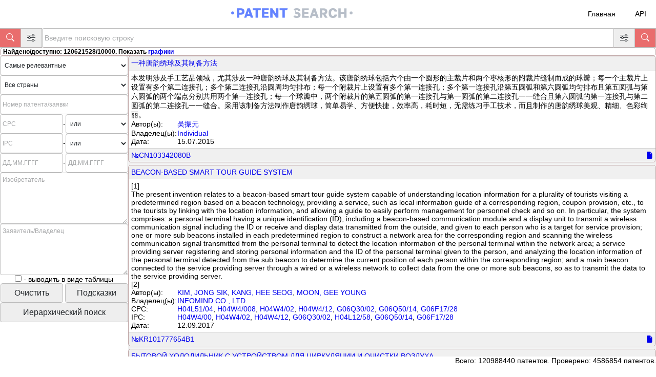

--- FILE ---
content_type: text/html; charset=UTF-8
request_url: https://docsearch.ru/?action=search&assigne=%D0%A2%D0%BE%D0%B2%D0%B0%D1%80%D0%B8%D1%89%D0%B5%D1%81%D1%82%D0%B2%D0%BE+%D1%81+%D0%BE%D0%B3%D1%80%D0%B0%D0%BD%D0%B8%D1%87%D0%B5%D0%BD%D0%BD%D0%BE%D0%B9+%D0%BE%D1%82%D0%B2%D0%B5%D1%82%D1%81%D1%82%D0%B2%D0%B5%D0%BD%D0%BD%D0%BE%D1%81%D1%82%D1%8C%D1%8E+%22%D0%A2%D0%B5%D1%85%D1%81%D1%82%D1%80%D0%BE%D0%B9%D0%BA%D0%B5%D1%80%D0%B0%D0%BC%D0%B8%D0%BA%D0%B0%22
body_size: 15130
content:
<!DOCTYPE html>
<html>
<head>
    <title>DocSearch.ru - просто поиск патентов</title>
    <link rel="stylesheet" type="text/css" href="style.css?dss1sdfsdf11">
    <link href="bootstrap-icons.css" rel="stylesheet">
    <script src="https://cdn.jsdelivr.net/npm/chart.js"></script>
    <script src="https://unpkg.com/webcola/WebCola/cola.min.js"></script>
    <script src="https://unpkg.com/cytoscape/dist/cytoscape.min.js"></script>
    <script src="js/cytoscape-cola.js"></script>
    <script src="https://code.jquery.com/jquery-3.7.1.min.js"></script>
    <script src="js/BootstrapMenu.js?sdfs234fd"></script>
    <script src="https://cdn.jsdelivr.net/gh/linways/table-to-excel@v1.0.4/dist/tableToExcel.js"></script>

    <meta charset='utf-8'>
</head>
<body>
<div id="container">
	<div id="header">
	    <header class="header">
	        <a href="/" class="logo"><img src="img/logo01.png" alt="-" ></a>
	        <input class="side-menu" type="checkbox" id="side-menu"/>
	        <label class="hamb" for="side-menu"><span class="hamb-line"></span></label>
	        <nav class="nav">
	            <ul class="menu">
	                <li><a href="/">Главная</a></li>
	                <li><a href="#" onClick="openModalAPI();">API</a></li>
	            </ul>
	        </nav>
	    </header>
	</div>
	<div id="navigation">
		<div class="text-field">
		  <div class="text-field__group">
			    <button class="text-field__btn last_button" type="button" title="Найти" onClick="startSearch();"><i class="bi-search"></i></button>
			    <button class="text-field__btn" type="button" onClick="switchSideBar();"><i class="bi-sliders"></i></button>
			    <input class="text-field__input" type="text" id="floatingInput" name="search" placeholder="Введите поисковую строку">
			    <button class="text-field__btn" type="button" onClick="switchSideBar();"><i class="bi-sliders"></i></button>
			    <button class="text-field__btn last_button" type="button" title="Найти" onClick="startSearch();"><i class="bi-search"></i></button>
		  </div>
		</div>
	</div>
	 <div id="searchSummary" style="display:none;"></div>

	<form id="pform">
	<div id="sidebar">
	      <select class="text-field__input" id="sort_order" style="font-size:12px;width:100%">
	        <option value="0">Самые релевантные</option>
	        <option value="1">Самые нерелевантные</option>
	        <option value="2">Старые</option>
	        <option value="3">Новые</option>
	      </select>
	      <select class="text-field__input" id="country" style="font-size:12px">
	        <option value="">Все страны</option>
		<option value="AM">AM</option><option value="AP">AP</option><option value="AR">AR</option><option value="AT">AT</option><option value="AU">AU</option><option value="BA">BA</option><option value="BE">BE</option><option value="BG">BG</option><option value="BR">BR</option><option value="BY">BY</option><option value="CA">CA</option><option value="CH">CH</option><option value="CL">CL</option><option value="CN">CN</option><option value="CO">CO</option><option value="CR">CR</option><option value="CS">CS</option><option value="CU">CU</option><option value="CY">CY</option><option value="CZ">CZ</option><option value="DD">DD</option><option value="DE">DE</option><option value="DK">DK</option><option value="DO">DO</option><option value="DZ">DZ</option><option value="EA">EA</option><option value="EC">EC</option><option value="EE">EE</option><option value="EG">EG</option><option value="EM">EM</option><option value="EP">EP</option><option value="ES">ES</option><option value="FI">FI</option><option value="FR">FR</option><option value="GB">GB</option><option value="GE">GE</option><option value="GR">GR</option><option value="GT">GT</option><option value="HK">HK</option><option value="HN">HN</option><option value="HR">HR</option><option value="HU">HU</option><option value="IB">IB</option><option value="ID">ID</option><option value="IE">IE</option><option value="IL">IL</option><option value="IN">IN</option><option value="IS">IS</option><option value="IT">IT</option><option value="JO">JO</option><option value="JP">JP</option><option value="KE">KE</option><option value="KG">KG</option><option value="KR">KR</option><option value="KZ">KZ</option><option value="LT">LT</option><option value="LU">LU</option><option value="LV">LV</option><option value="MA">MA</option><option value="MC">MC</option><option value="MD">MD</option><option value="ME">ME</option><option value="MN">MN</option><option value="MO">MO</option><option value="MT">MT</option><option value="MW">MW</option><option value="MX">MX</option><option value="MY">MY</option><option value="NI">NI</option><option value="NL">NL</option><option value="NO">NO</option><option value="NZ">NZ</option><option value="OA">OA</option><option value="PA">PA</option><option value="PE">PE</option><option value="PH">PH</option><option value="PL">PL</option><option value="PT">PT</option><option value="RO">RO</option><option value="RS">RS</option><option value="RU">RU</option><option value="SA">SA</option><option value="SE">SE</option><option value="SG">SG</option><option value="SI">SI</option><option value="SK">SK</option><option value="SM">SM</option><option value="SU">SU</option><option value="SV">SV</option><option value="TH">TH</option><option value="TJ">TJ</option><option value="TN">TN</option><option value="TR">TR</option><option value="TT">TT</option><option value="TW">TW</option><option value="UA">UA</option><option value="US">US</option><option value="UY">UY</option><option value="UZ">UZ</option><option value="VN">VN</option><option value="WO">WO</option><option value="YU">YU</option><option value="ZA">ZA</option><option value="ZM">ZM</option><option value="ZW">ZW</option>
	      </select>
	      <input type="text" class="text-field__input" placeholder="Номер патента/заявки" id="pnumbers" style="font-size:12px;width:100%;">
	      <div style="width:100%;display:flex;">
		      <input type="text" class="text-field__input" placeholder="CPC" id="cpc" style="font-size:12px;width:100%;min-width:123px; max-width:123px;"><span style="margin-top:10px"> - </span><select class="text-field__input" id="cpc_and_or" style="font-size:12px;"><option value="or">или</option><option value="and">и</option></select>
      	      </div>
	      <div style="width:100%;display:flex;">
		      <input type="text" class="text-field__input" placeholder="IPC" id="ipc" style="font-size:12px;width:100%;min-width:123px; max-width:123px;"><span style="margin-top:10px"> - </span><select class="text-field__input" id="ipc_and_or" style="font-size:12px;"><option value="or">или</option><option value="and">и</option></select>
     	      </div>
	      <div style="width:100%;display:flex;">
		      <input type="text" class="text-field__input" placeholder="ДД.ММ.ГГГГ" id="date_from" style="font-size:12px; width:123px; min-width:123px; max-width:123px;"><span style="margin-top:10px"> - </span><input type="text" placeholder="ДД.ММ.ГГГГ" class="text-field__input" id="date_to" style="font-size:12px;width:122px; min-width:122px; max-width:122px;">
	      </div>
	      <textarea id="inventor_txt" class="text-field__input" rows="5" placeholder="Изобретатель" style="font-size: 12px;min-width:100%;max-width:100%;height:100px;"></textarea>
	      <textarea id="assigne_txt" class="text-field__input" rows="5" placeholder="Заявитель/Владелец" style="font-size: 12px;min-width:100%;max-width:100%;height:100px;"></textarea> 
	      <input type="checkbox" id="show_as_table"> - выводить в виде таблицы	
	      <button type="button" class="text-field__btn" onClick="document.getElementById('pform').reset();" style="width:49%">Очистить</button>
	      <button type="button" class="text-field__btn" onClick="openModalOrgList();return false;" style="width:49%">Подсказки</button>
	      <button type="button" class="text-field__btn" onClick="openModalHierarchy();return false;" style="width:100%">Иерархический поиск</button>

	</div>
	</form>
	<div id="content">
	     <div id="left_content"></div>	  
	     <div id="right_content"></div>	  
	</div>
		 
	<div id="clear">
		 
	</div>
							   
	<div id="footer">
	<span style="float:right">Всего: 120988440 патентов. Проверено: 4586854 патентов.</span>
	</div>
</div>
<div class="modal-overlay" id="modalOverlayOrgList">
    <div class="modal-content">
        <h2>Выбор данных из таблицы имен (организации, физические лица и т.п.)</h2>
        <p>
	    <input class="text-field__input" type="text" id="org_resp" placeholder="Введите поисковую строку" onInput="checkOrglist();">
	    <div id="org_resp_txt" style="font-size: 12px;min-width:100%;max-width:100%;height: calc(50vh - 150px);overflow:auto"> </div>
	    <textarea style="font-size: 12px;min-width:100%;max-width:100%;height: calc(50vh - 150px);overflow:auto"> </textarea>

	</p>
        <button class="close-button" onclick="closeModalOrgList()"><i class="bi-x-square"></i></button>
    </div>
</div>

<div class="modal-overlay" id="modalOverlayGraphList">
    <div class="modal-content" style="height:500px;overflow-y:auto">
        <h2>Графики</h2>
        <p>
	     <select class="text-field__input" id="graph_list" style="font-size:12px;width:100%" onChange="showGraph(this);"></select>
	     <div width="100%" style="height:400px;"><canvas id="mainBarChart"></div>
	     <div width="100%" id="dop_chart_info" style="diplay:none"></div>
	</p>
        <button class="close-button" onclick="closeModalGraph();"><i class="bi-x-square"></i></button>
    </div>
</div>

<div class="modal-overlay" id="modalOverlayBezier">
    <div class="modal-content" style="height:500px">
        <h2>Граф взаимодействия</h2>
	<div style="overflow:auto;width:100%;height:90%">
		<div id="bezier" style="width:100%;height:100%"></div>
	</div>
        <button class="close-button" onclick="closeModalBezier();"><i class="bi-x-square"></i></button>
    </div>
</div>

<div class="modal-overlay" id="modalOverlayAPI">
    <div class="modal-content" style="height:500px;max-width:780px">
        <h2>Описание API</h2>
        <p>
	     <div width="100%" style="height:440px;overflow: auto;">
<pre><b>Запрос на поиск патентов:</b>
https://www.docsearch.ru/simple_search.php?
            searchString=Фраза для поиска или сложный запрос*
            &country=Страна в двоичном коде
            &sort_order=Направление сортировки**
            &dfrom=Начальная дата поиска в формате ДД.ММ.ГГГГ
            &dto=Конечная дата поиска в формате ДД.ММ.ГГГГ
            &from=Номер начального элемента в выборке
            &limit=Размер выборки
            &pnumbers=Номера патентов через запятую
            &ipc=Номера IPC классов через запятую
            &cpc=Номера CPC классов через запятую
            &assignee=Владельцы/заявители через перенос строки
            &inventor=Изобретатели через перенос строки
* - возможно использование сложных запросов на подобие:
1. Поиск по владельцу с учетом даты публикации - txt_query= @assigne_txt=Хасанова
 Елена Минсалимовна (RU) num_query= and publ_date<20211101
2. Поиск по точному наименованию владельца - txt_query= @assigne_txt="Хасанова
 Елена Минсалимовна (RU)"
3. Поиск по дате - num_query= publ_date<20211101
В случае необходимости в полях возможна группировка с использованием следующих правил.
    для txt_query:
        & - и
        | - или
    для num_query:
        and - и
        or - или
    Возможные поля в txt_query (все поля текстовые):
        number_txt - численный номер патента
        number_normal_txt - нормализованный численный номер патента
        cpc_txt - CPC классификация патента
        ipc_txt - IPC классификация патента
        kind_txt - описание типа патента
        priority_txt - текстовое описание приоритетов
        pct_application_number - номер PCT заявки
        pct_application_publish_number - номер PCT публикации
        title - название патента
        contact_txt - контактный адрес
        reference_txt - описание ссылок на другие патенты
        abstract - реферат
        claim - заявка
        description - описание
        ocr - распознанный текст
        inventor_txt - описание изобретателей
        assigne_txt - описание владельцев
        applicant_txt - описание заявителей
    Возможные поля в num_query (все поля численные или строковые):
        office=строка с двухбуквенным названием оффиса(страны)
        number=строка с численным номером патента
        number_normal=строка с нормализованным численным номером патента
        kind=строка с типом патента
        application_date=дата подачи заявки (в формате ГГГГММДД)
        publ_date=дата публикации заявки (в формате ГГГГММДД)
        publ_year=число соответствующее году публикации
        priority_date=дата приоритета (в формате ГГГГММДД)
        p_distance=численный код патента
        pct_application_date=дата подачи PCT заявки (в формате ГГГГММДД)
        pct_application_publish_date=дата подачи публикации PCT заявки 
		(в формате ГГГГММДД)
        family_id=номер семейства
** Направление сортировки 
    0 - Самые релевантные
    1 - Самые нерелевантные
    2 - Старые
    3 - Новые
Возвращаемые значения:
{
    "all_cnt": Количество найденных,
    "ava_cnt": Количество доступных,
    "patent_list":
    [
        {
            "publ_date": дата публикации патента в формате ГГГГММДД,
            "office": двухбуквенное обозначение патентного офиса,
            "number": номер патента,
            "kind":тип патента
            "title":заголовок патента

        },
        ..............
    ]
}
<b>Запрос на получение полной патентой информации:</b>
https://www.docsearch.ru/get_patent_card_b.php?pnum=полный номер патента в 
виде ОфисНомерТип
Возвращаемые значения:
{
    "title": Основное название патента,
    "title_add": [
        Дополнительные названия патента
    ],
    "code": Полный номер патента,
    "date": Дата публикации,
    "application_date": Дата подачи заявки,
    "application_number": Номер публикации заявки,
    "pct_application_date": Дата подачи PCT заявки,
    "pct_application_number": Номер PCT заявки,
    "pct_application_publish_date": Дата публикации PCT заявки,
    "pct_application_publish_number": Номер публикации PCT заявки,
    "expiration_date": Дата окончания срока действия патента,
    "abstract": Основной реферат,
    "claim": Основная заявка,
    "description": Основное описание,
    "abstract_add": [
                Дополнительные описания
    ],
    "authors": [
            Ссылки на авторов
    ],
    "assigne": [
            Ссылки на владельцев
    ],
    "applicant": [
            Ссылки на заявителей
    ],
    "cpc": [
            Ссылки на CPC классификацию
    ],
    "ipc": [
            Ссылки на IPC классификацию
    ],
    "pdf_link": Ссылка на PDF файл с патентом,
    "contact": Контактные данные,
    "family": [
        Данные о патентах из семейства
    ],
    "family_id": Номер семейства,
    "reference": [
        {
            Ссылочная масса патентной литературы
        },
    ],
    "non_reference": [
            Ссылочная масса непатентной литературы
    ],
    "id": Внутрений номер патента
}
Если в поле pnum указано через запятую  несколько значений 
номеров патентов, то будет возвращен массив с аналогичными 
структурами данных.

<b>Запрос на получение краткой патентой информации:</b>
http://www.docsearch.ru/get_patent_card.php?pnum=полный номер патента в 
виде ОфисНомерТип
Возвращаемые значения:
{
    "title":Основное название патента,
    "code":Полный номер патента,
    "date":Дата публикации,
    "text":Краткое описание патента,
    "authors":[
        Ссылки на авторов
    ],
    "assigne":[
         Ссылки на владельцев
    ],
    "applicant":
    [
        Ссылки на заявителей
    ],
    "cpc":
    [
        Ссылки на CPC классификацию
    ],
    "ipc":
    [
        Ссылки на IPC классификацию
    ],
    "pdf_link": Ссылка на PDF файл с патентом,
}
Если в поле pnum указано через запятую  несколько значений 
номеров патентов, то будет возвращен массив с аналогичными 
структурами данных.

</pre>
		 </div>
	</p>
        <button class="close-button" onclick="closeModalAPI();"><i class="bi-x-square"></i></button>
    </div>
</div>

<div class="modal-overlay" id="hierarchySearch">
    <div class="modal-content" style="height:500px">
        <h2>Иерархический поиск патентов</h2>
	<div style="overflow:auto;width:100%;height:90%">
		<table id="employee-table" style="width:100%">
		  <thead>
		    <tr>
		      <th>Автор</th>
		      <th>Страна</th>
		      <th>CPC/IPC</th>
		      <th>Ключевые слова</th>
		      <th>Удалить</th>
		    </tr>
		  </thead>
		  <tbody>
		    <tr>
		      <td><input type="text" name="author" placeholder="Введите автора"></td>
		      <td><input type="text" name="country" placeholder="Введите страну"></td>
		      <td><input type="text" name="cpc_ipc" placeholder="Введите CPC/IPC"></td>
		      <td><input type="text" name="keywords" placeholder="Введите ключевые слова (через запятую)"></td>
		      <td class="text-center">
		        <button type="button" class="deleteRowBtn">Удалить</button>
		      </td>
		    </tr>
		  </tbody>
		</table>
		<div class="btn">
		    <button type="button" id="addRow">Добавить строку</button>
		    <button type="button" id="deleteRow">Удалить последнюю строку</button>
		    <button type="submit" class="search-btn" onclick="performSearch()">Получить поисковую строку</button>
		</div>
	</div>
        <button class="close-button" onclick="closeModalHierarchy();"><i class="bi-x-square"></i></button>
    </div>
</div>


 <script>
	var isScrollActive=false;
	var from=0;
	var searchString='';
	var country='';	
	var cpc='';	
	var ipc='';	
	var sort_order=0;
	var dform=0;
	var dto=0;
	var limit=20;
	var ssystem=-1;
	var pnumbers='';
	var inventor='';
	var assignee='';
	var currentData=null;
	var searchnumbers=0;
	var isBigScreen=false;
	var isViewPatent=false;
	var myChart=null;
	var myCyt=null;
	var myCyt_layout=null;
	var doubleClickDelayMs = 350;
	var previousTapStamp;
	var menuBezier;
	var ipc_and_or=0;
	var cpc_and_or=0;
	var show_as_table=0;
	async function showGraph(selectElement)
	{
	    const selectedValue = selectElement.value;
	    const response = await fetch('/get_chart.php?graph_type='+selectedValue+'&searchString='+encodeURI(searchString)+'&country='+encodeURI(country)+'&sort_order='+encodeURI(sort_order)+'&dfrom='+encodeURI(dfrom)+'&dto='+encodeURI(dto)+'&from='+encodeURI(from)+'&limit='+encodeURI(limit)+'&system='+encodeURI(ssystem)+'&pnumbers='+pnumbers+'&ipc='+encodeURI(ipc)+'&cpc='+encodeURI(cpc)+'&inventor='+encodeURI(inventor)+'&assigne='+encodeURI(assignee));
	    const jsonData = await response.json();
	    if (myChart!=null)
	    {
                     myChart.destroy();
	    }
	    console.log("Here");
            myChart = new Chart(document.getElementById('mainBarChart'),jsonData);
	    add_html='';
	    console.log("sdfsdsf");

	    if ((jsonData.add_info!=null) && (sizeOfArray(jsonData.add_info)>0))
	    {
		console.log("sdfsdsf");
		  for (const key in jsonData.add_info) 
		  {
		      if (jsonData.add_info[key]!=0)
		      {
			    add_html+='<b>'+key+'</b>: '+jsonData.add_info[key]+'. ';
		      }
		  }
	    }
	    console.log(add_html);
	    if (add_html!='')
	    {
		  document.getElementById('dop_chart_info').style.display='block';
		  document.getElementById('dop_chart_info').innerHTML=add_html;
	    }
	    else
	    {
		  document.getElementById('dop_chart_info').style.display='none';
	    }

	}
	function checkOrglist()
	{
		var name=document.getElementById('org_resp').value;
		const xhr = new XMLHttpRequest();
		xhr.open('GET', 'get_org_list.php?name='+encodeURI(name), true);
		xhr.onload = function() {
		      if (xhr.status >= 200 && xhr.status < 300) {
			    var json_object=JSON.parse(xhr.responseText);
			    inner_report='Ничего не найдено';
			    if (json_object.length>0)
			    {
				    inner_report='<table class="table" style="font-size:12px"><thead><tr><th>Роль</th><th>Имя</th><th>Вероятность, %</th><th>Объем</th></tr></thead><tbody>';
				    for(row=0;row<json_object.length;row++)
				    {
					    inner_report+='<tr><td colspan="4"><b>'+json_object[row].main_name+'</b></td></tr>';
					    if (json_object[row].assigne.length!=0)
					    {
						for(col=0;col<json_object[row].assigne.length;col++)
						{
	    					    inner_report+='<tr><td>Владелец</td><td>'+json_object[row].assigne[col].name+'</td><td>'+json_object[row].assigne[col].probably+'</td><td>'+json_object[row].assigne[col].vl+'</td></tr>';
						}
						for(col=0;col<json_object[row].inventor.length;col++)
						{
	    					    inner_report+='<tr><td>Изобретатель</td><td>'+json_object[row].inventor[col].name+'</td><td>'+json_object[row].inventor[col].probably+'</td><td>'+json_object[row].inventor[col].vl+'</td></tr>';
						}
						for(col=0;col<json_object[row].applicant.length;col++)
						{
	    					    inner_report+='<tr><td>Заявитель</td><td>'+json_object[row].applicant[col].name+'</td><td>'+json_object[row].applicant[col].probably+'</td><td>'+json_object[row].applicant[col].vl+'</td></tr>';
						}


					    }
				    }
				    inner_report+='</tbody></table>';
				    document.getElementById("org_resp_txt").innerHTML=inner_report;
			    }

		      } else {
			    document.getElementById('org_resp_txt').value="Произошла ошибка повторите запрос.";
    		      }
		};
	        xhr.onerror = function() {
		      document.getElementById('org_resp_txt').value="Произошла ошибка повторите запрос.";
	        };
		xhr.send();

	}
	function switchSideBar()
	{
	    if (document.getElementById('sidebar').style.display=='none')
	    {
		document.getElementById('sidebar').style.display='block';
    		if (window.innerWidth<768)
		{
			document.getElementById('content').style.width='calc(100vw)';
		}
		else
		{
			document.getElementById('content').style.width='calc(100vw - 250px)';
		}

	    }
	    else
	    {
		document.getElementById('sidebar').style.display='none';
		document.getElementById('content').style.width='calc(100vw)';
	    }
       	}

	function openModalHierarchy() {
	    document.getElementById('hierarchySearch').classList.add('active');
	}
	function closeModalHierarchy() {
	    document.getElementById('hierarchySearch').classList.remove('active');
	}


	function openModalGraph() {
	    document.getElementById('modalOverlayGraphList').classList.add('active');
	    showGraph(document.getElementById('graph_list'));
	}
	function closeModalGraph() {
	    document.getElementById('modalOverlayGraphList').classList.remove('active');
	}


	function openModalOrgList() {
	    document.getElementById('modalOverlayOrgList').classList.add('active');
	}
	function closeModalOrgList() {
	    document.getElementById('modalOverlayOrgList').classList.remove('active');
	}

	function openModalAPI() {
	    document.getElementById('modalOverlayAPI').classList.add('active');
	}
	function closeModalAPI() {
	    document.getElementById('modalOverlayAPI').classList.remove('active');
	}

	function openModalBezier() {
	    document.getElementById('modalOverlayBezier').classList.add('active');
	}
	function closeModalBezier() {
	    document.getElementById('modalOverlayBezier').classList.remove('active');
	}


	sizeOfArray = function (array) {
	  let size = 0;
	  for (let key in array) {
	    if (array.hasOwnProperty(key)) {
	      size++;
	    }
	  }
	  return size;
	}
	function addFieldBigCart(name,value,rpl=false)
	{
	    if ((value!=null) && (value!='') && (value!=0))
	    {
		    if (rpl)	
		    {
			value=value.replace(/([0-9]+)-([0-9]+)-([0-9]+)/,'$3.$2.$1');
	            }
		    return '<div style="display:flex;"><div class="w_120">'+name+': </div><div style="flex-grow:1">'+value+'</div></div>';
	    }
	    return '';
	}
	async function getBigCard(pnum)
	{
	  try {
	        document.getElementById('right_content').innerHTML='';          
	        const response = await fetch('/get_patent_card_b.php?pnum='+encodeURI(pnum));
	        if (!response.ok) {throw new Error(`HTTP error! status: ${response.status}`);}
  	        const data = await response.json();
		console.log(data);
	        searchResult='';
		if (typeof data.code!='undefined')
		{
		    htmlContent='<div class="card"><div class="card_header" style="display:table"><span style="float:left;">№'+pnum;
		    if (data.date!=0)
	            {
			    htmlContent+=' от '+data.date+' г.</span>'; 	
		    }
		    else
		    {
			    htmlContent+='</span>'; 	
		    }
		    htmlContent+='<span style="float:right;">';
		    if (sizeOfArray(data.EA)>0)
		    {
			    htmlContent+='<a href="#EA_info" class="icon-link icon-link-hover" title="Данные евразийского фармреестра" onClick="window.scrollTo(0, 0);" style="padding-right: 5px;"><i class="bi-capsule-pill"></i></a>';
		    }
		    if (data.pdf_link!=null)
		    {
			    htmlContent+='<a href="'+data.pdf_link+'" class="icon-link icon-link-hover" target="blank" title="Открыть PDF в новом окне" style="padding-right: 5px;"><i class="bi-file-earmark-fill"></i></a>';
		    }	
		    if ((data.title_add.length>0) && (data.abstract_add.length>0))
		    {			
			    htmlContent+='<a href="#" class="icon-link icon-link-hover" title="Дополнительная информация" onClick="showExtInfo();return false;" style="padding-right: 5px;" id="extInfo"><i class="bi-info-square"></i></a>';
		    }
		    console.log("here");
		    htmlContent+='<a href="#" class="icon-link icon-link-hover" title="Граф взаимодействия" onClick="openModalBezier();return false;" style="padding-right: 5px;" id="patentBeizer"><i class="bi-bezier"></i></a>';
		    htmlContent+='<a href="#" class="icon-link icon-link-hover" title="Во весь экран" onClick="fullScreenPatent(true);return false;" style="padding-right: 5px;" id="patentFSEnter"><i class="bi-arrows-fullscreen"></i></a>';
		    htmlContent+='<a href="#" class="icon-link icon-link-hover" title="Свернуть" onClick="fullScreenPatent(false);return false;" style="padding-right: 5px;display:none;" id="patentFSExit"><i class="bi-fullscreen-exit"></i></a>';
		    htmlContent+='<a href="#" class="icon-link icon-link-hover" title="Закрыть" onClick="showHidePatent(false);return false;" style="padding-right: 5px;"><i class="bi-x-square"></i></a>';
		    htmlContent+='</span></div>';

		    htmlContent+='<div class="card_body">';
		    htmlContent+='<h4>'+data.title+'</h4>';
		    for(var row=0;row<data.title_add.length;row++)	
		    {
			    htmlContent+='<span class="extInfo" style="font-weight:bold;display:none;"><i class="bi-info-square" style="padding-right: 5px;"></i>'+data.title_add[row]+'</span>';
			    if (row==data.title_add.length-1)
			    {
				    htmlContent+='<br>';
			    }
		    }	
		    htmlContent+='<div class="small_big_cart_1">';
		    htmlContent+=addFieldBigCart('Заявитель',data.applicant.join('<br>'));
		    htmlContent+=addFieldBigCart('Автор(ы)',data.authors.join('<br>'));
		    htmlContent+=addFieldBigCart('Владелец',data.assigne.join('<br>'));
		    htmlContent+='</div>';
		    htmlContent+='<div class="small_big_cart_2" style="display:none;">';
		    htmlContent+=addFieldBigCart('Заявитель',data.applicant.join(', '));
		    htmlContent+=addFieldBigCart('Автор(ы)',data.authors.join(', '));
		    htmlContent+=addFieldBigCart('Владелец',data.assigne.join(', '));
		    htmlContent+='</div>';

		    htmlContent+=addFieldBigCart('Адрес',data.contact);
		    htmlContent+=addFieldBigCart('СPC',data.cpc.join(', '));
		    htmlContent+=addFieldBigCart('IPC',data.ipc.join(', '));
		    
		    if ((data.application_number!=null) && (data.application_number!='') && (data.application_number!=0))
		    {
			if (data.application_number_patent.length!=0)
			{
			    htmlContent+=addFieldBigCart('Номер заявки','<a href="/?pnumbers='+data.office+data.application_number+'" target="_blank">'+data.application_number+'</a>');
			}
			else
			{
			    htmlContent+=addFieldBigCart('Номер заявки',data.application_number);
			}
		    }

		    htmlContent+=addFieldBigCart('Дата заявки',data.application_date);
		    htmlContent+=addFieldBigCart('Номер заявки(PCT)',data.pct_application_number);
		    htmlContent+=addFieldBigCart('Дата заявки(PCT)',data.pct_application_date);
		    htmlContent+=addFieldBigCart('Номер публикации(PCT)',data.pct_application_publish_number);
		    htmlContent+=addFieldBigCart('Дата публикации(PCT)',data.pct_application_publish_date);
		    htmlContent+=addFieldBigCart('Действителен до',data.expiration_date);
		    htmlContent+=addFieldBigCart('Патенты и заявки',data.application_number_patent.join('<br>'));

		    if (data.family.length!=0)
		    {

		    	htmlContent+='<div class="small_big_cart_1">';
		        family=[];
			for (var row=0;row<data.family.length;row++)
			{
				if (data.family[row]["date"]!=0)
				{
	                             	family.push('<a href="?pnumbers='+data.family[row]["patent_number"]+'" class="icon-link icon-link-hover" target="_blank" title="Посмотреть в новом окне" style="padding-right:5px;">'+data.family[row]["patent_number"]+'</a>'+' от '+ data.family[row]["publ_date"]);
				}
			}
		        htmlContent+=addFieldBigCart('Семейство',family.join('<br>'));
		        htmlContent+='</div>';
		    	htmlContent+='<div class="row small-text-card1_b small_big_cart_2" style="width: 100%;margin: 0px;display:none;">Семейство:<table class="table" style="width: 100%;white-space: normal;">';
                        htmlContent+='<tr><th>Номер патента</th><th>Дата</th><th>Наименование</th><th>Автор</th></tr>';
			for (var row=0;row<data.family.length;row++)
			{
				if (data.family[row]["date"]!=0)
				{
                                 	htmlContent+='<tr><td><a href="?pnumbers='+data.family[row]["patent_number"]+'" class="icon-link icon-link-hover" target="_blank" title="Посмотреть в новом окне" style="padding-right:5px;">'+data.family[row]["patent_number"]+'</a>'+'</td><td>'+ data.family[row]["publ_date"]+'</td><td>'+data.family[row]["title"]+'</td><td>'+data.family[row]["inventor"].join(', ')+'</td></tr>';
				}
			}
		        htmlContent+='</table></div>';
		    }
		    if (data.reference.length!=0)
		    {
		    	htmlContent+='<div class="small_big_cart_1">';
		        reference=[];
			for (var row=0;row<data.reference.length;row++)
			{
				if (data.reference[row]["date"]!=0)
				{
                                 	 reference.push('<a href="?pnumbers='+data.reference[row]["docnumber"]+'" class="icon-link icon-link-hover" target="_blank" title="Посмотреть в новом окне" style="padding-right:5px;">'+data.reference[row]["docnumber"]+'</a>'+' от '+ data.reference[row]["date"]);
				}
			}
		        htmlContent+=addFieldBigCart('Ссылки (ПИ)',reference.join('<br>'));
		        htmlContent+='</div>';
		    	htmlContent+='<div class="row small-text-card1_b small_big_cart_2" style="width: 100%;margin: 0px;display:none;">Ссылки (ПИ):<table class="table" style="width: 100%;white-space: normal;">';
                        htmlContent+='<tr><th>Номер патента</th><th>Дата</th><th>Наименование</th><th>Заявитель</th><th>Автор</th><th>Владелец</th></tr>';

			for (var row=0;row<data.reference.length;row++)
			{
				if (data.reference[row]["assigne"]==null){data.reference[row]["assigne"]=[];}
				if (data.reference[row]["authors"]==null){data.reference[row]["authors"]=[];}
				if (data.reference[row]["applicant"]==null){data.reference[row]["applicant"]=[];}

				if (data.reference[row]["date"]==0)
				{
                                    data.reference[row]["date"]='';
				}
                                htmlContent+='<tr><td><a href="?pnumbers='+data.reference[row]["docnumber"]+'" class="icon-link icon-link-hover" target="_blank" title="Посмотреть в новом окне" style="padding-right:5px;">'+data.reference[row]["docnumber"]+'</a>'+'</td><td>'+ data.reference[row]["date"]+'</td><td>'+data.reference[row]["title"]+'</td><td>'+data.reference[row]["applicant"].join(', ')+'</td><td>'+data.reference[row]["authors"].join(', ')+'</td><td>'+data.reference[row]["assigne"].join(', ')+'</td></tr>';
			}
		        htmlContent+='</table></div>';
		    }	

		    htmlContent+=addFieldBigCart('Ссылки (НПИ)',data.non_reference.join('<br>'));

		    if (data.abstract!='')
		    {
			    htmlContent+='<div class="col-md-4 mb-4 card" style="background:#F0F0F0;width:100%;display:block;">';
			    htmlContent+='<b>Реферат. </b>'+data.abstract+'</div>';
		    }
		    for(var row=0;row<data.abstract_add.length;row++)	
		    {
			    htmlContent+='<div class="col-md-4 mb-4 card extInfo" style="background:#F0F0F0;width:100%;display:none;">';
			    htmlContent+='<i class="bi-info-square" style="padding-right: 5px;"></i><b>Реферат. </b>'+data.abstract_add[row]+'</div>';
		    }	

		    if (data.pdf_link!=null)
		    {
			    htmlContent+='<iframe src="'+data.pdf_link+'" style="width:100%;height:500px"></iframe>';
		    }	
		    if (sizeOfArray(data.EA)>0)
		    {
			    htmlContent+='<span class="card_header" style="width: 100%;font-weight: bold;display: block;" id="EA_info">Данные евразфармреестра</span><br>';
			    if (data.EA.inns.length>0)	
			    {
			    	htmlContent+='<div class="small_big_cart_1">';
				htmlContent+='<center><b>Препараты</b></center>';
			     	for (var row=0;row<data.EA.inns.length;row++)
				{
				    htmlContent+=addFieldBigCart('Препарат (рус./англ)',data.EA.inns[row].nameRu+"/"+data.EA.inns[row].nameLat);
				}
			    	htmlContent+='</div>';

			    	htmlContent+='<div class="row small-text-card1_b small_big_cart_2" style="width: 100%;margin: 0px;display:none;">Препараты:<table class="table" style="width: 100%;white-space: normal;">';
	                        htmlContent+='<tr><th>Русское</th><th>Английское</th></tr>';
			     	for (var row=0;row<data.EA.inns.length;row++)
				{
				    htmlContent+='<tr><td>'+data.EA.inns[row].nameRu+"</td><td>"+data.EA.inns[row].nameLat+'</td></tr>';
				}
			        htmlContent+='</table></div>';
			    }
			    htmlContent+=addFieldBigCart('Номера формулы',data.EA.pharmaFormulaPoints);
			    if (data.EA.pharmaRegistrationDocuments.length>0)	
			    {
			    	    htmlContent+='<div class="small_big_cart_1">';
				    htmlContent+='<center><b>Регистрационные документы</b></center>';
				    htmlContent+='<ol class="small-text-card2_b" style="padding-left: 13px;">';
				    for (var row=0;row<data.EA.pharmaRegistrationDocuments.length;row++)
				    {
					    htmlContent+='<li>';
					    htmlContent+=addFieldBigCart('Страна',data.EA.pharmaRegistrationDocuments[row].countryCode);
					    htmlContent+=addFieldBigCart('Наименование англ.',data.EA.pharmaRegistrationDocuments[row].nameLat);
					    htmlContent+=addFieldBigCart('Наименование рус.',data.EA.pharmaRegistrationDocuments[row].nameRu);
					    htmlContent+=addFieldBigCart('Дата публикации',data.EA.pharmaRegistrationDocuments[row].pubDate,true);
					    htmlContent+=addFieldBigCart('Дата регистрации',data.EA.pharmaRegistrationDocuments[row].regDate,true);
					    htmlContent+=addFieldBigCart('Регистрационный номер',data.EA.pharmaRegistrationDocuments[row].regNo);
					    htmlContent+=addFieldBigCart('Торговая марка',data.EA.pharmaRegistrationDocuments[row].tradeName);
					    htmlContent+='</li>';
				    }
				    htmlContent+='</ol>';
			    	    htmlContent+='</div>';

			    	    htmlContent+='<div class="row small-text-card1_b small_big_cart_2" style="width: 100%;margin: 0px;display:none;">Регистрационные документы:<table class="table" style="width: 100%;white-space: normal;">';
	                            htmlContent+='<tr><th>Страна</th><th>Наименование англ.</th><th>Наименование рус.</th><th>Дата публикации</th><th>Дата регистрации</th><th>Регистрационный номер</th><th>Торговая марка</th></tr>';
			     	    for (var row=0;row<data.EA.pharmaRegistrationDocuments.length;row++)
				    {
				    	htmlContent+='<tr><td>'+data.EA.pharmaRegistrationDocuments[row].countryCode+"</td><td>"+data.EA.pharmaRegistrationDocuments[row].nameLat+'</td><td>'+data.EA.pharmaRegistrationDocuments[row].nameRu+'</td><td>'+data.EA.pharmaRegistrationDocuments[row].pubDate+'</td><td>'+
							data.EA.pharmaRegistrationDocuments[row].regDate+'</td><td>'+data.EA.pharmaRegistrationDocuments[row].regNo+'</td><td>'+data.EA.pharmaRegistrationDocuments[row].tradeName+'</td></tr>';
				    }
			            htmlContent+='</table></div>';


			    }
			    if (data.EA.prolongations.length>0)	
			    {
			    	    htmlContent+='<div class="small_big_cart_1">';
				    htmlContent+='<center><b>Пролонгация</b></center>';
				    htmlContent+='<ol class="small-text-card2_b" style="padding-left: 13px;">';
				    for (var row=0;row<data.EA.prolongations.length;row++)
				    {
					    htmlContent+='<li>';
					    htmlContent+=addFieldBigCart('Страна',data.EA.prolongations[row].countryCode);
					    htmlContent+=addFieldBigCart('Действительно до',data.EA.prolongations[row].expiredDate,true);
					    htmlContent+=addFieldBigCart('Пункты формулы',data.EA.prolongations[row].points);
					    htmlContent+=addFieldBigCart('Торговая марка',data.EA.prolongations[row].tradeName);
					    htmlContent+='</li>';
				    }
				    htmlContent+='</ol>';
			    	    htmlContent+='</div>';

			    	    htmlContent+='<div class="row small-text-card1_b small_big_cart_2" style="width: 100%;margin: 0px;display:none;">Пролонгация:<table class="table" style="width: 100%;white-space: normal;">';
	                            htmlContent+='<tr><th>Страна</th><th>Действительно до</th><th>Пункты формулы</th><th>Торговая марка</th></tr>';
			     	    for (var row=0;row<data.EA.prolongations.length;row++)
				    {
				    	htmlContent+='<tr><td>'+data.EA.prolongations[row].countryCode+"</td><td>"+data.EA.prolongations[row].expiredDate+'</td><td>'+data.EA.prolongations[row].points+'</td><td>'+data.EA.prolongations[row].tradeName+'</td></tr>';
				    }
			            htmlContent+='</table></div>';

			    }
			    if (typeof data.EA.currentMaintenance != 'undefined')
			    {				    	
				    htmlContent+='<div class="small_big_cart_1" style="width: 100%;"><center><b>Пролонгация</b></center><table  class="table small-text-card1_b" style="width: 100%;white-space: normal;"><thead><tr><th>#</th><th>Страна</th><th>Действие патента</th><th>Комментарии</th></tr></thead><tbody>';
				    var k=1;
				    for (key in data.EA.currentMaintenance)
			    	    {
					    var comment=''; 	
					    if (typeof data.EA.prolongations != 'undefined')
					    {	
						    for (lk in data.EA.prolongations)	
						    {
						     	if (key==data.EA.prolongations[lk].countryCode)
							{
							    comment='Пролонгирован до '+data.EA.prolongations[lk].expiredDate.replace(/([0-9]+)-([0-9]+)-([0-9]+)/,'$3.$2.$1')+' в отношении '+data.EA.prolongations[lk].tradeName; 	
							}
						    }	
					    }
				    	    if (data.EA.currentMaintenance[key].status=='ACTIVE')	
					    {
						    htmlContent+='<tr style="color:green"><td>'+(k)+'</td><td>'+key+'</td><td>Действует до '+data.EA.currentMaintenance[key].expired.replace(/([0-9]+)-([0-9]+)-([0-9]+)/,'$3.$2.$1')+'</td><td>'+comment+'</td></tr>';
				    	    }	
					    else
					    {
						    htmlContent+='<tr style="color:red"><td>'+(k)+'</td><td>'+key+'</td><td>Не действует с '+data.EA.currentMaintenance[key].expired.replace(/([0-9]+)-([0-9]+)-([0-9]+)/,'$3.$2.$1')+'</td><td>'+comment+'</td></tr>';
					    }
				    	    k++;
			    	   }
				   htmlContent+='</tbody></table></div>';
				    htmlContent+='<div class="row small-text-card1_b small_big_cart_2" style="width: 100%;padding-left:12px;">Текущий правовой статус документа:<table  class="table" style="width: 100%;white-space: normal;"><thead><tr><th>#</th><th>Страна</th><th>Действие патента</th><th>Комментарии</th></tr></thead><tbody>';
				    var k=1;
				    for (key in data.EA.currentMaintenance)
			    	    {
					    var comment=''; 	
					    if (typeof data.EA.prolongations != 'undefined')
					    {	
						    for (lk in data.EA.prolongations)	
						    {
						     	if (key==data.EA.prolongations[lk].countryCode)
							{
							    comment='Пролонгирован до '+data.EA.prolongations[lk].expiredDate.replace(/([0-9]+)-([0-9]+)-([0-9]+)/,'$3.$2.$1')+' в отношении '+data.EA.prolongations[lk].tradeName; 	
							}
						    }	
					    }
				    	    if (data.EA.currentMaintenance[key].status=='ACTIVE')	
					    {
						    htmlContent+='<tr style="color:green"><td>'+(k)+'</td><td>'+key+'</td><td>Действует до '+data.EA.currentMaintenance[key].expired.replace(/([0-9]+)-([0-9]+)-([0-9]+)/,'$3.$2.$1')+'</td><td>'+comment+'</td></tr>';
				    	    }	
					    else
					    {
						    htmlContent+='<tr style="color:red"><td>'+(k)+'</td><td>'+key+'</td><td>Не действует с '+data.EA.currentMaintenance[key].expired.replace(/([0-9]+)-([0-9]+)-([0-9]+)/,'$3.$2.$1')+'</td><td>'+comment+'</td></tr>';
					    }
				    	    k++;
			    	   }
				   htmlContent+='</tbody></table></div>';
			   }


		    }

		    htmlContent+='</div>'; 	
	            document.getElementById('right_content').innerHTML=htmlContent;
		    createCytoscape(data);
			console.log(data);
		}
	  } catch (error) {
	    console.error('Error fetching data:', error);
	  }
	}
	function getTextFromHtmlString(htmlString) {
	  const tempDiv = document.createElement('div');
	  tempDiv.innerHTML = htmlString;
	  return tempDiv.textContent || tempDiv.innerText; 
	}

	function createCytoscape(data,status=true)
	{
	    _nodes=[];
    	    _edges=[];

	    if (typeof data.code!='undefined')
    	    {
		_nodes.push({data:{'id':data.code,'label':data.code,'colorProperty':'#002400',type:'ellipse'}});
		if (data.assigne.length!=0)
		{
		    for(var row=0;row<data.assigne.length;row++)
		    {
			var str_data=getTextFromHtmlString(data.assigne[row]);
		    	_nodes.push({data:{'id':str_data,'label':str_data,'colorProperty':'#F92411',type:'triangle'}});
			_edges.push({data:{'id':data.code+'-'+str_data,'source':data.code,'target':str_data}});
		    }
		}

		if (data.authors.length!=0)
		{
		    for(var row=0;row<data.authors.length;row++)
		    {
			var str_data=getTextFromHtmlString(data.authors[row]);
		    	_nodes.push({data:{'id':str_data,'label':str_data,'colorProperty':'#F92411',type:'triangle'}});
			_edges.push({data:{'id':data.code+'-'+str_data,'source':data.code,'target':str_data}});
		    }
		}

		if (data.applicant.length!=0)
		{
		    for(var row=0;row<data.applicant.length;row++)
		    {
			var str_data=getTextFromHtmlString(data.applicant[row]);
		    	_nodes.push({data:{'id':str_data,'label':str_data,'colorProperty':'#F92411',type:'triangle'}});
			_edges.push({data:{'id':data.code+'-'+str_data,'source':data.code,'target':str_data}});
		    }
		}
		if (data.family.length!=0)
		{
			for (var row=0;row<data.family.length;row++)
			{
			    _nodes.push({data:{'id':data.family[row]["patent_number"],'label':data.family[row]["patent_number"],'colorProperty':'#F92411',type:'ellipse'}});
			    _edges.push({data:{'source':data.code,'target':data.family[row]["patent_number"]}});
			}
		}
		if (data.reference.length!=0)
		{
			for (var row=0;row<data.reference.length;row++)
			{
			    _nodes.push({data:{'id':data.reference[row]["docnumber"],'label':data.reference[row]["docnumber"],'colorProperty':'#F92411',type:'ellipse'}});
			    _edges.push({data:{'id':data.code+'-'+data.reference[row]["docnumber"],'source':data.code,'target':data.reference[row]["docnumber"]}});
			}
		}
		console.log("GO");
		console.log(_nodes);
	    }
	    if (status==true)
	    {
        	if (myCyt!=null)
		{
		    addToMyCyt(data.code,_nodes,_edges);
		    myCyt.layout({
			      name: 'cola' // or 'cose', 'grid', 'concentric', etc.
		    }).run();
		    myCyt.fit();
		}
		else
		{
			myCyt = window.cy = cytoscape({
			container: document.getElementById('bezier'),
			layout: {
			    name: 'cola'
			},
		        style: [
				{
				    selector: 'node',
				    css: {'background-color': 'data(colorProperty)','label':'data(label)','text-wrap':'wrap',
				            'content': 'data(label)',
				            'text-valign': 'top',
				            'text-halign': 'center',
				            'height': '20px',
				            'width': '20px',
					    'shape': 'data(type)'}
				},
				{
				    selector: 'edge',
				    css: {
					'line-color': '#f92411',
					'target-arrow-shape':'triangle',
					'curve-style':'bezier',
					'width':1
				    }
				},
			        {
			          selector: 'node:selected',
			          css: {
			            'background-color': 'SteelBlue',
			            'line-color': 'black',
			            'target-arrow-color': 'black',
			            'source-arrow-color': 'black',
				    'shape': 'data(type)'
			          }
				}
			    ],
			    elements: {
			      nodes: _nodes,
			      edges: _edges
			    },
		    });
		    myCyt_layout=myCyt.layout({
				name: 'cola',
				edgeLength:function(edge) {return edge.data('size');},
				avoidOverlap: true,
				centerGraph: true,
				fit:false,
				animate: true 	
		    });
		    myCyt.layout({	
			  name: 'cola' // or 'cose', 'grid', 'concentric', etc.
 		    }).run();
	  	    myCyt.fit();
		    myCyt.on('tap','node', function(e) {
		        var currentTapStamp = e.timeStamp;
		        var msFromLastTap = currentTapStamp - previousTapStamp;
		        if (msFromLastTap < doubleClickDelayMs) {
		            e.target.trigger('doubleTap', e);
		        }
			previousTapStamp = currentTapStamp;
		    });
		    myCyt.on('doubleTap', function(event, originalTapEvent) {
			var patent_id=myCyt.elements('node:selected')[0]._private.data.id;
			if (myCyt.elements('node:selected')[0]._private.data.type=='ellipse')
			{
				console.log('Tapped node ID:', patent_id);
				const xhr = new XMLHttpRequest();
				xhr.open('GET', '/get_patent_card_b.php?pnum='+encodeURI(patent_id), true);
				xhr.onload = function() {
				      if (xhr.status >= 200 && xhr.status < 300) {
			    		    myCyt.getElementById(patent_id).data('colorProperty', '#002400');
					    createCytoscape(JSON.parse(xhr.responseText),false);
			    	      }
				};
				xhr.send();
			}
			if (myCyt.elements('node:selected')[0]._private.data.type=='triangle')
			{
				const xhr = new XMLHttpRequest();
				xhr.open('GET', '/get_patent_by_name.php?name='+encodeURI(patent_id), true);
				xhr.onload = function() {
				      if (xhr.status >= 200 && xhr.status < 300) {
					var _dta=JSON.parse(xhr.responseText);
			    		for (row=0;row<_dta.length;row++)
	    			        {
						if (myCyt.getElementById(_dta[row]).length==0)
						{
							myCyt.add([{group:'nodes', data:{'id':_dta[row],'label':_dta[row],'colorProperty':'#F92411',type:'ellipse'}}]);
						}

						if (myCyt.getElementById(_dta[row]+'-'+patent_id).length==0)
						{
							myCyt.add([{group:'edges', data: {'id':patent_id+'-'+_dta[row],'source':patent_id,'target':_dta[row]}}]);
						}

					}
	    				myCyt.layout({
			    			  name: 'cola' // or 'cose', 'grid', 'concentric', etc.
					}).run();
			    	      }
				};
				xhr.send();
			}
		    });
		    menuBezier=new BootstrapMenu('#bezier', {
	    	    actions: [
			{
			    name: 'Удалить',
			    onClick: function() {
				 var selectedElements = myCyt.$(':selected');
				     selectedElements.remove();
				    },
			    isShown:function() {
	    	    		if (myCyt.elements('node:selected').length!=0)
				{ 
			 	    return true;
				}
				else
				{
			 	    return false;
				}
			    },
    			},
			{
			    name: 'Посмотреть патент',
			    onClick: function() {
					window.open('/?pnumbers='+myCyt.elements('node:selected')[0]._private.data.id, '_blank').focus();
				    },
			    isShown:function() {
	    	    		if (myCyt.elements('node:selected').length==1)
				{ 
				    if (myCyt.elements('node:selected')[0]._private.data.type=='ellipse')
				    {
			 		return true;
				    }
				    else
				    {
			 		return false;
				    }
				}
				else
				{
			 	    return false;
				}
			    },
    			},

			{
			    name: 'Посмотреть как изобретателя',
			    onClick: function() {
					window.open('/?inventor='+myCyt.elements('node:selected')[0]._private.data.id, '_blank').focus();
				    },
			    isShown:function() {
	    	    		if (myCyt.elements('node:selected').length==1)
				{
				    if (myCyt.elements('node:selected')[0]._private.data.type=='triangle')
				    {
			 		return true;
				    }
				    else
				    {
			 		return false;
				    }
				}
				else
				{
			 	    return false;
				}
			    },
    			},

			{
			    name: 'Посмотреть как владельца',
			    onClick: function() {
					window.open('/?assignee='+myCyt.elements('node:selected')[0]._private.data.id, '_blank').focus();
				    },
			    isShown:function() {
	    	    		if (myCyt.elements('node:selected').length==1)
				{
				    if (myCyt.elements('node:selected')[0]._private.data.type=='triangle')
				    {
			 		return true;
				    }
				    else
				    {
			 		return false;
				    }
				}
				else
				{
			 	    return false;
				}
			    },
    			},
	        ]});
		}
	    }
	    else
	    {
		addToMyCyt(data.code,_nodes,_edges);
		myCyt.layout({
			  name: 'cola' // or 'cose', 'grid', 'concentric', etc.
		}).run();
	//	myCyt.fit();

	    }
	}
	function addToMyCyt(data_code,_nodes,_edges)
	{
		myCyt.getElementById(data_code).data('colorProperty', '#002400');
	        for (row=0;row<_nodes.length;row++)
	        {
			if (myCyt.getElementById(_nodes[row]["data"]["id"]).length==0)
			{
				myCyt.add([{group:'nodes', data:_nodes[row].data}]);
			}
			
		}
	        for (row=0;row<_edges.length;row++)
	        {
			if (myCyt.getElementById(_edges[row]["data"]["id"]).length==0)
			{
				myCyt.add([{group:'edges', data:_edges[row].data}]);
			}
		}
	}
	async function fetchData(pnum) {
	  try {
	    const response = await fetch('/get_patent_card.php?pnum='+pnum); // Asynchronously fetches data
	    if (!response.ok) {
	      throw new Error(`HTTP error! status: ${response.status}`);
	    }
	    const data = await response.json(); // Asynchronously parses JSON data
	    elem=document.getElementById(pnum);
	    elem.innerHTML='';
	    htmlContent=''; 
            if (show_as_table==0)
	    {
		    htmlContent+='<div class="card_header"><a href="#" onClick="showHidePatent(true,\''+pnum+'\');return false;" title="'+data.title+'"><span>'+data.title+'</span></a></div>';

		    htmlContent+='<div class="card_body">'+data.text.replace(/\\n/g, '<br>')+'<br>';
		    if (data.applicant.length!=0)
		    {
			    htmlContent+='<div style="display:flex;"><div class="w_90">Заявитель:</div><div style="flex-grow:1">';
			    htmlContent+=data.applicant.join(', ');
			    htmlContent+='</div></div>';
		    }
		    if (data.authors.length!=0)
		    {
			    htmlContent+='<div style="display:flex;"><div class="w_90">Автор(ы):</div><div style="flex-grow:1">';
			    htmlContent+=data.authors.join(', ');
			    htmlContent+='</div></div>';
		    }
		    if (data.assigne.length!=0)
		    {
			    htmlContent+='<div style="display:flex;"><div class="w_90">Владелец(ы):</div><div style="flex-grow:1">';
			    htmlContent+=data.assigne.join(', ');
			    htmlContent+='</div></div>';
		    }
		    if (data.cpc.length!=0)
		    {
			    htmlContent+='<div style="display:flex;"><div class="w_90">CPC:</div><div style="flex-grow:1">';
			    htmlContent+=data.cpc.join(', ');
			    htmlContent+='</div></div>';
		    }
		    if (data.ipc.length!=0)
		    {
			    htmlContent+='<div style="display:flex;"><div class="w_90">IPC:</div><div style="flex-grow:1">';
			    htmlContent+=data.ipc.join(', ');
			    htmlContent+='</div></div>';
		    }
		    if (data.date!=0)
		    {
			    htmlContent+='<div style="display:flex;"><div class="w_90">Дата:</div><div style="flex-grow:1">';
			    htmlContent+=data.date;
			    htmlContent+='</div></div>';
		    }
		    if (data.family.length!=0)
		    {
			    htmlContent+='<div style="display:flex;"><div class="w_90">Семейство:</div><div style="flex-grow:1">';
			    family=[];
			    for (var row=0;row<data.family.length;row++)
			    {
				if (data.family[row]["date"]!=0)
				{
		                     	family.push('<a href="?pnumbers='+data.family[row]["patent_number"]+'" class="icon-link icon-link-hover" target="_blank" title="Посмотреть в новом окне" style="padding-right:5px;">'+data.family[row]["patent_number"]+'</a>'+' от '+ data.family[row]["publ_date"]);
				}
			    }
			    htmlContent+=family.join('<br>');
			    htmlContent+='</div></div>';
		    }
		    if (data.reference.length!=0)
		    {
			    htmlContent+='<div style="display:flex;"><div class="w_90">Сcылки на патенты:</div><div style="flex-grow:1">';
			    reference=[];
			    for (var row=0;row<data.reference.length;row++)
			    {
				if (data.reference[row]["date"]!=0)
				{
	                             	 reference.push('<a href="?pnumbers='+data.reference[row]["docnumber"]+'" class="icon-link icon-link-hover" target="_blank" title="Посмотреть в новом окне" style="padding-right:5px;">'+data.reference[row]["docnumber"]+'</a>'+' от '+ data.reference[row]["date"]);
				}
			    }
			    htmlContent+=reference.join('<br>');
			    htmlContent+='</div></div>';
		    }	
		    htmlContent+='</div>';
		    htmlContent+='<div class="card_footer"><span style="float:left;display:contents;"><a href="#" onClick="showHidePatent(true,\''+pnum+'\');return false;" title="'+data.title+'">№'+data.code+'</a></span>';
	
		    if (data.pdf_link!=null)
		    {
			    htmlContent+='<span style="float:right;display:table;"><a href="'+data.pdf_link+'" class="icon-link icon-link-hover" target="_blank" title="Открыть в новом окне"><i class="bi-file-earmark-fill"></i></a></span>';
		    }	
		    htmlContent+='</div></div></div>';
	
		    elem.innerHTML=htmlContent;
	     }
	     else
	     {
		    cls='';
		    if (data.cpc.length!=0)
		    {
			    cls+='CPC:'+data.cpc.join(', ')+'.';
		    }
		    if (data.ipc.length!=0)
		    {
			    if (cls!='')
			    {
				    cls+='<br>';
			    } 	
			    cls+='IPC:'+data.ipc.join(', ')+'.';
		    }
		    htmlContent+='<tr><td style="vertical-align: top;"><button onClick="$(this).closest(\'tr\').remove();">Удалить</button></td><td><a href="#" onClick="showHidePatent(true,\''+pnum+'\');return false;" title="'+data.title+'"><span>'+pnum+'</span></a></td><td><a href="#" onClick="showHidePatent(true,\''+pnum+'\');return false;" title="'+data.title+'"><span>'+data.title+'</span></a></td><td>'+data.assigne.join(', ')+'</td><td>'+cls+'</td><td>'+data.priority_date+'/'+data.date+'</td></tr>';
		    elem.innerHTML=htmlContent;
	     }
	  } catch (error) {
	    console.error('Error fetching data:', error);}

	}

	async function startSearch(fromScroll=false)
	{
	  if (!fromScroll)
	  {
		  searchString=document.getElementById('floatingInput').value;
		  country=document.getElementById('country').value;
		  ipc_and_or=document.getElementById('ipc_and_or').value;
		  cpc_and_or=document.getElementById('cpc_and_or').value;
		  ipc=document.getElementById('ipc').value;
		  cpc=document.getElementById('cpc').value;
		  sort_order=document.getElementById('sort_order').value;
		  dfrom=document.getElementById("date_from").value;
	   	  dto=document.getElementById("date_to").value;
		  from=0;
		  limit=40;
		  ssystem=-1;
		  pnumbers=document.getElementById('pnumbers').value;
		  searchnumbers++;
		  inventor=document.getElementById('inventor_txt').value;
		  assignee=document.getElementById('assigne_txt').value;
		  if (document.getElementById('show_as_table').checked)
		  {
			  show_as_table=1;
		  }
		  else
		  {
			  show_as_table=0;
		  }
		  if (myCyt!=null)
		  {		
		      myCyt.elements().remove();
		  }	

	  }
	  else
	  {
	   	  from=from+40;
	  }
	  isScrollActive=false;
	  try {
	    if (!fromScroll)
	    {
		    document.getElementById('left_content').innerHTML='';          
	    }
	    var response;
	    response = await fetch('/simple_search.php?searchString='+encodeURIComponent(searchString)+'&country='+encodeURIComponent(country)+'&sort_order='+encodeURIComponent(sort_order)+'&dfrom='+encodeURIComponent(dfrom)+'&dto='+encodeURIComponent(dto)+'&from='+encodeURI(from)+'&limit='+encodeURIComponent(limit)+'&system='+encodeURIComponent(ssystem)+'&pnumbers='+pnumbers+'&ipc='+ipc+'&cpc='+cpc+'&assignee='+encodeURIComponent(assignee)+'&inventor='+encodeURIComponent(inventor)+'&cpc_and_or='+encodeURIComponent(cpc_and_or)+'&ipc_and_or='+encodeURIComponent(ipc_and_or));
	    if (!response.ok) {throw new Error(`HTTP error! status: ${response.status}`);}
	    const data = await response.json();
	    currentData=data;
	    searchResult=document.getElementById('left_content').innerHTML;
            if ((show_as_table==1) && fromScroll)
	    {
		    searchResult=document.getElementById('resp-table-body').innerHTML;
	    }
	    if (!fromScroll)
	    {
		    if ((document.getElementById('right_content').style.display!='none') && (document.getElementById('right_content').style.display!=''))
		    {
			    console.log(document.getElementById('right_content').style.display);
			    fullScreenPatent(false);
		    }
		    if (data.ava_cnt==0)
		    { 	    	
			    document.getElementById("searchSummary").innerHTML='<span class="card" style="white-space: nowrap;min-width:100%; width: 100%; font-size:12px; display:block;padding-left:5px;margin-bottom:0px;"><b>Найдено/доступно:&nbsp;'+data.all_cnt+"/"+data.ava_cnt+'</b></span>';
	            }
		    else
		    {
			    document.getElementById("searchSummary").innerHTML='<span class="card" style="white-space: nowrap;min-width:100%; ;width: 100%; font-size:12px; display:block;padding-left:5px;margin-bottom:0px;"><b>Найдено/доступно:&nbsp;'+data.all_cnt+"/"+data.ava_cnt+'. Показать <a href="#" onClick="openModalGraph();return false;">графики</a></b></span>';
		    }
	    }
	    document.getElementById('searchSummary').style.display='block';
            if ((show_as_table==1) && !fromScroll)
	    {
		searchResult+='<a href="#" onClick="TableToExcel.convert(document.getElementById(\'excel_table\'));">Конвертировать в Excel</a><br><table width="100%" border=1 id="excel_table" style="cellspacing:0;cellpadding:0;">';
		searchResult+='<thead><tr><th></th><th><b>Вид и номер документа с кодом страны/Режим действия</b></th><th><b>Наименование объекта интеллектуальной собственности</b></th><th><b>Заявитель (правообладатель)</b></th><th><b>Классификационные рубрики</b></th><th><b>Дата приоритета/Дата публикации</th></tr></thead><tbody id="resp-table-body">';

	    }
	    for (var pnum=0;pnum<data.patent_list.length;pnum++)
	    {
		if (show_as_table==0)
		{
			searchResult+='<div class="card" id="'+data.patent_list[pnum]["office"]+data.patent_list[pnum]["number"]+data.patent_list[pnum]["kind"]+'"><div class="card_header"><span style="float:left;display:contents;"></span></div><div class="card_body" style="height:100px;">Загрузка</div><div class="card_footer" style="text-align:center"><span style="float:left;display:contents;"><a href="#" onClick="showHidePatent(true,\''+data.patent_list[pnum]["office"]+data.patent_list[pnum]["number"]+data.patent_list[pnum]["kind"]+'\');return false;" title="'+data.title+'">'+data.patent_list[pnum]["office"]+data.patent_list[pnum]["number"]+data.patent_list[pnum]["kind"]+'</a></span></div></div>';
		}
		else
		{
			searchResult+='<tr id="'+data.patent_list[pnum]["office"]+data.patent_list[pnum]["number"]+data.patent_list[pnum]["kind"]+'"><td colspan=6>Загрузка</td></tr>';
		}
	    }
            if ((show_as_table==1) && !fromScroll)
	    {
		searchResult+='</tbody></table>';
	    }
	    ssystem=data.system;
            if (show_as_table==0)
	    {
		    document.getElementById('left_content').innerHTML=searchResult;
	    }
	    else
	    {
		    if (!fromScroll)
		    {	
			    document.getElementById('left_content').innerHTML=searchResult;
		    }
	            else
		    {
			    document.getElementById('resp-table-body').innerHTML=searchResult;
		    }
	    }

	    for (var pnum=0;pnum<data.patent_list.length;pnum++)
	    {
	    	fetchData(data.patent_list[pnum]["office"]+data.patent_list[pnum]["number"]+data.patent_list[pnum]["kind"]);
	    }
	    if ((data.patent_list.length!=0) && (pnumbers==''))
	    {	
		    isScrollActive=true;
	    }
	    else
	    {	
		    isScrollActive=false;
	    }
	  } catch (error) {
	    console.error('Error fetching data:', error);
	  }
	}
	function showHidePatent(status=true,pnum='')
        {
          if (status) {
	    isViewPatent=status;
            document.getElementById("left_content").style.display='block';
            document.getElementById("right_content").style.display='block';
	    if (window.innerWidth>768)
	    {
                document.getElementById("left_content").style.width='50%';
	        document.getElementById("right_content").style.width='50%';
	    }
	    else
	    {
                document.getElementById("left_content").style.width='100%';
	        document.getElementById("right_content").style.width='100%';
	    }

    	    if (pnum!='')
    	    {
		  getBigCard(pnum);
	    }
          }
          else
          {
	    isViewPatent=status;
	    document.getElementById("left_content").style.display='block';
	    document.getElementById("right_content").style.display='none';
	    document.getElementById("left_content").style.width='100%';
	    document.getElementById("right_content").style.width='50%';
          }
       }
	function setupSearch()
	{
	         const queryString = window.location.search;
		 const params = new URLSearchParams(queryString);
		 if (queryString!='')
		 {
			if (params.get('pnumbers')!=null)
			{
				document.getElementById('pnumbers').value=params.get('pnumbers');
			}
			if (params.get('cpc')!=null)
			{
				document.getElementById('cpc').value=params.get('cpc');
			}
			if (params.get('ipc')!=null)
			{
				document.getElementById('ipc').value=params.get('ipc');
			}
			if (params.get('inventor')!=null)
			{
				inventor=params.get('inventor');
				document.getElementById('inventor_txt').value=params.get('inventor');
			}
			if (params.get('assignee')!=null)
			{
				assignee=params.get('inventor');
				document.getElementById('assigne_txt').value=params.get('assignee');
			}
		 }		
		 else
		 {
		    sort_order=3;
		 }
		 startSearch();

	}

        function fullScreenPatent(status=true)
	{
	    if (status)
	    {
		isBigScreen=status;
	        document.getElementById("right_content").style.display='block';
	        document.getElementById("right_content").style.width='100%';
	        document.getElementById("left_content").style.display='none';
	        document.getElementById("patentFSEnter").style.display='none';
	        document.getElementById("patentFSExit").style.display='';
		var elements = document.querySelectorAll('.small_big_cart_1');
		elements.forEach(element => {
		    element.style.display = 'none';
		});
		var elements = document.querySelectorAll('.small_big_cart_2');
		elements.forEach(element => {
			  element.style.display = 'block';
		});
	    }
	    else
	    {
		isBigScreen=status;

	        document.getElementById("right_content").style.display='block';
	        document.getElementById("left_content").style.display='block';

		if (window.innerWidth>768)
		{
		        document.getElementById("right_content").style.width='50%';
		        document.getElementById("left_content").style.width='50%';
		}
		else
		{
		        document.getElementById("right_content").style.width='100%';
		        document.getElementById("left_content").style.width='100%';
		}

	        document.getElementById("patentFSEnter").style.display='';
	        document.getElementById("patentFSExit").style.display='none';
		var elements = document.querySelectorAll('.small_big_cart_1');
		elements.forEach(element => {
		    element.style.display = 'block';
		});
		var elements = document.querySelectorAll('.small_big_cart_2');
		elements.forEach(element => {
		    element.style.display = 'none';
		});
	    }
	}
	async function fetchGraph() {
	  try {
	    const response = await fetch('/graph.json?ssdfsfsdf'); // Asynchronously fetches data
	    if (!response.ok) {
	      throw new Error(`HTTP error! status: ${response.status}`);
	    }
	    const data = await response.json(); // Asynchronously parses JSON data
	    elem=document.getElementById('graph_list');
	    for(row=0;row<data.length;row++)
	    {
		const newOption = new Option(data[row].label, data[row].value);
		elem.add(newOption); // Adds to the end of the list
	    }

	  } catch (error) {
	    console.error('Error fetching data:', error);
	  }
	}


       function showExtInfo()
       {
	    var elements = document.querySelectorAll('.extInfo');
	    elements.forEach(element => {
		  if (element.style.display=='none')
		  {
			  element.style.display = 'block'; // Пример изменения стиля
		  }
		  else
		  {
			  element.style.display = 'none'; // Пример изменения стиля
		  }
	    });
       }
       window.addEventListener('resize', () => {
	    if (window.innerWidth<768)
	    {
		document.getElementById('content').style.width='calc(100vw)';
	        document.getElementById("left_content").style.width='100%';
        	document.getElementById("right_content").style.width='100%';
	    }
	    else
	    {
		if (document.getElementById("right_content").style.display!='none')
		{
		    if (!isBigScreen)
		    {
			if (isViewPatent)
			{
			        document.getElementById("left_content").style.width='50%';
	    			document.getElementById("right_content").style.width='50%';
			}
			else
			{
			        document.getElementById("left_content").style.width='100%';
	    			document.getElementById("right_content").style.width='50%';
			}

		    }
		    else
		    {
		        document.getElementById("left_content").style.width='50%';
    			document.getElementById("right_content").style.width='100%';
		    }
		}
		else
		{
		        document.getElementById("left_content").style.width='100%';
    			document.getElementById("right_content").style.width='50%';
		}
		if (document.getElementById('sidebar').style.display!='none')
		{
			document.getElementById('content').style.width='calc(100vw - 250px)';
		}
	    }

	});
	document.getElementById('left_content').addEventListener("scroll", function()
	{
                var block = document.getElementById('left_content');
                var counter = 1;
                var contentHeight = document.getElementById('left_content').clientHeight;		      // 1) высота блока контента вместе с границами
                var yOffset       = document.getElementById('left_content').scrollTop+contentHeight;      // 2) текущее положение скролбара
                var yHeight       = document.getElementById('left_content').scrollHeight;      // 2) текущее положение скролбара
		if (yHeight-10<yOffset)
		{
			if (isScrollActive)
			{
				startSearch(true);
				console.log(yOffset+"/"+yHeight);
			}
		}
        });
	$("#addRow").on("click", function() {
		  $("#employee-table tbody").append(`
		    <tr>
		      <td><input type="text" name="author" placeholder="Введите автора"></td>
		      <td><input type="text" name="country" placeholder="Введите страну"></td>
		      <td><input type="text" name="cpc_ipc" placeholder="Введите CPC/IPC"></td>
		      <td><input type="text" name="keywords" placeholder="Введите ключевые слова (можно через запятую)"></td>
		      <td class="text-center">
		        <button class="btn btn-danger btn-sm deleteRowBtn">Удалить</button>
		      </td>
		    </tr>
		  `);
	});
	// Удаление последней строки
	$("#deleteRow").on("click", function() {
	  let rowCount = $("#employee-table tbody tr").length;
	  if (rowCount > 1) {
	    $("#employee-table tbody tr:last").remove();
	  } else {
	    alert("⚠ Должна остаться хотя бы одна строка!");
	  }
	});
	// Удаление конкретной строки (по кнопке справа)
	$(document).on("click", ".deleteRowBtn", function() {
	  let rowCount = $("#employee-table tbody tr").length;
	  if (rowCount > 1) {
	    $(this).closest("tr").remove();
	  } else {
	    alert("⚠ Должна остаться хотя бы одна строка!");
	  }
	});
	/* AJAX запрос с фильтрацией */
	function performSearch(){
	    let rows = [];
	    let hasData = false;

	    $("#employee-table tbody tr").each(function(index, tr){
	        let author   = $(tr).find("input[name='author']").val().trim();
	        let country  = $(tr).find("input[name='country']").val().trim();
	        let cpc_ipc  = $(tr).find("input[name='cpc_ipc']").val().trim();
	        let keywords = $(tr).find("input[name='keywords']").val().trim();

	        if (country || cpc_ipc || keywords || author) {
	            hasData = true;
	            rows.push({ author, country, cpc_ipc, keywords });
	        }
	    });
	
	    if (!hasData) {
	        alert("⚠ Заполните хотя бы одно поле для поиска!");
	        return;
	    }
	
	    // --- Преобразование в JSON-строку ---
	    let jsonString = JSON.stringify(rows, null, 2);
	
	    // Выводим в консоль
	    console.log("Отправляем JSON:", jsonString);
	
	    $.ajax({
	        url: "get_query.php",
	        type: "POST",
	        contentType: "application/json; charset=utf-8",
	        data: jsonString,
	        dataType: "text",
	
	        success: function(data){
		    document.getElementById('floatingInput').value=data;
		    closeModalHierarchy();
        	}
    	   });
	}



	setupSearch();
	fetchGraph();




</script>
</body>
</html>	


--- FILE ---
content_type: text/css
request_url: https://docsearch.ru/style.css?dss1sdfsdf11
body_size: 2568
content:
	:root{
	    --white: #f9f9f9;
	    --black: #36383F;
	    --grey: #85888C;
	}

	* {
	     margin:0px;
	     padding:0px;
	     box-sizing: border-box;
	     scrollbar-width: thin;
	     scrollbar-color: #A0A0A0 #F3B8B8
	}
	input[type="text"] {
	     font-family: inherit;
	     font-size: inherit;
	     line-height: inherit;
	     margin: 0;
	}
	input[type="text"]:focus {
	     outline: none;
	}
	.text-field {
	     margin-bottom: 0px;
	     width: 100%;
	}
	.text-field__label {
	     display: block;
	     margin-bottom: 0px;
	}

	.w_90 {
	     width:90px;
	     min-width:90px;
	     max-width:90px;
	}

	.w_120 {
	     width:120px;
	     min-width:120px;
	     max-width:120px;
	}





	.text-field__input {
	     display: block;
	     width: 100%;
	     height: calc(2.25rem + 2px);
	     padding: 4px;
	     font-family: inherit;
	     font-size: 1rem;
	     font-weight: 400;
	     line-height: 1.5;
	     color: #212529;
	     background-color: #fff;
	     background-clip: padding-box;
	     border: 1px solid #bdbdbd;
	     border-radius: 0.25rem;
	     transition: border-color 0.15s ease-in-out, box-shadow 0.15s ease-in-out;
	}
	.text-field__input::placeholder {
	     color: #212529;
	     opacity: 0.4;
	}
	.text-field__input:focus {
	     color: #212529;
	     background-color: #fff;
	     border-color: #bdbdbd;
	     outline: 0;
	     box-shadow: 0 0 0 0.2rem rgba(158, 158, 158, 0.25);
	     flex-grow: 1;
	}
	.text-field__group {
	     display: flex;
	     width: 100%;
	}
	.text-field__btn {
	     display: inline-block;
	     font-weight: 400;
	     line-height: 1.5;
	     color: #212529;
	     text-align: center;
	     vertical-align: middle;
	     cursor: pointer;
	     -webkit-user-select: none;
	     -moz-user-select: none;
	     user-select: none;
	     background-color: #eee;
	     border: 1px solid #bdbdbd;
	     padding: .375rem .75rem;
	     font-size: 1rem;
	     border-radius: .25rem;
	     transition: background-color .15s ease-in-out;
        }
	.text-field__btn:hover {
	     background-color: #bdbdbd;
	}
	.text-field__group .text-field__input {
	     border-top-right-radius: 0;
	     border-bottom-right-radius: 0;
	     position: relative;
        }
	.text-field__group .text-field__btn {
	     border-radius:0px;	
	     position: relative;
	     border-top-left-radius: 0;
	     border-bottom-left-radius: 0;
	     border-left-width: 0;
	}
	body {
	     background: #FFF;
	     color: #000;
	     font-family: Arial, sans-serif;
	     font-size: 14px;
             overflow:hidden;
	}

	#header {
	     width: 100%;
	     height: 55px;
	}
	 
	#container {
	     margin: auto auto;
	     text-align: center;
	     width: 100%;
	     height: 100vh;
	}
 
	#navigation {
	     width: 100%;
	     height: 38px;
	     background-color:#f0f0f0; 	
	     text-align: -webkit-center;
	}
        	
	#sidebar {
	     float: left;
	     width: 250px;
	     height: calc(100vh - 133px);
	     background-color:#ffffff; 	
	     overflow-y: auto;
	     overflow-x: none;

 
	}

	#content {
	     float: right;
	     width: calc(100vw - 250px);
	     height: calc(100vh - 133px);
	     background-color:#f0f0f0; 	
	}
 
	#clear {
	     clear: both;
	}
 
	#footer {
	    width: 100%;
	    height: 40px;
	}
	#left_content{
	    width: 100%;
	    float: left;
	    overflow-y: auto;
	    height: calc(100vh - 133px);
	    max-height: calc(100vh - 133px);
	}
	#right_content{
	    width: 50%;
	    float: left;
	    overflow-y: auto;
	    height: calc(100vh - 133px);
	    max-height: calc(100vh - 133px);
	    display:none;
	}
	.card{
	    width: 100%;
	    border-radius: 5px;
	    border: 1px;
	    background: #FFFFFF;
	    border-color: #bea4a4;
	    border-style: solid;
	    text-align:left;
	    margin-bottom:5px;	
	}
	.card_header{
	    width: 100%;
	    border-top-left-radius: 5px;
	    border-top-right-radius: 5px;
	    background: #F0F0F0;
	    padding: 5px;
	    border-bottom-width: 1px;
	    border-bottom-style: solid;
	    border-bottom-color: #D0D0D0;	
	}
	.card_footer{
	    width: 100%;
	    border-bottom-left-radius: 5px;
	    border-bottom-right-radius: 5px;
	    background: #F0F0F0;
	    padding: 5px;
	    border-top-width: 1px;
	    border-top-style: solid;
	    border-top-color: #D0D0D0;	
	}
	.card_body{
	    width: 100%;
	    background: #FFFFFF;
	    padding: 5px;
	}


	.header{
	    background-color: #FFFFFF;
	    top: 0;
	    width: 100%;
	    height: 55px;
	}
	.logo{
	    display: inline-block;
	    color: #000000;
	    margin-left: 10px;
	    padding-top: 16px;
	}

	.nav{
	    width: 100%;
	    height: 100%;
	    position: fixed;
	    background-color: #f0f0f0;
	    overflow: hidden;
	}

	.menu a{
	    display: block;
	    padding: 19px;
	    color: #000000;
	}
	.menu a:hover{
	    background-color: var(--grey);
	}
	
	.nav{
	    max-height: 0;
	    transition: max-height .5s ease-out;
	}
	.hamb{
	    cursor: pointer;
	    float: right;
	    padding: 26px;
	}
	.hamb-line {
	    background: #000000;
	    display: block;
	    height: 2px;
	    position: relative;
	    width: 24px;
	}

	.hamb-line::before,
	.hamb-line::after{
	    background: #000000;
	    content: '';
	    display: block;
	    height: 100%;
	    position: absolute;
	    transition: all .2s ease-out;
	    width: 100%;
	}
	.hamb-line::before{
	    top: 5px;
	}
	.hamb-line::after{
	    top: -5px;
	}
	.side-menu {
	    display: none;
	}
	.side-menu:checked ~ nav{
	    max-height: 100%;
	    z-index: 10;
	}
	.side-menu:checked ~ .hamb .hamb-line {
	    background: transparent;
	}
	.side-menu:checked ~ .hamb .hamb-line::before {
	    transform: rotate(-45deg);
	    top:0;
	}
	.side-menu:checked ~ .hamb .hamb-line::after {
	    transform: rotate(45deg);
	    top:0;
	}
	@media (min-width: 768px) {
	    .nav{
	        max-height: none;
	        top: 0;
	        position: relative;
	        float: right;
	        width: fit-content;
	        background-color: transparent;
	
	    }
	    .menu li{
	        float: left;
	    }
	    .menu a:hover{
	        background-color: transparent;
	        color: var(--grey);
	    }
	    .hamb{
	        display: none;
	    }
	}
        @media (max-width: 768px){
	    #sidebar {
	        float:none;
		width:100%;
		height:unset;
	    }
	    #content {
	        float:none;
		width:100%;
		height:unset;
	    }
	    #left_content {
	        float:none;
		width:100%;
		height: calc(50vh - 67px);
		max-height: calc(50vh - 67px);
	    }
	    #right_content {
	        float:none;
		width:100%;
		height: calc(50vh - 67px);
		max-height: calc(50vh - 67px);
	    }
	    #footer{
	        display:none;
	    }
	    body {
		overflow:initial;
	    }


	}	

	a{
	    text-decoration: none;
	}
	ul{
	    list-style: none;
	}
	.text-field__group .last_button{
		background-color:#e96d6d;
		color: #FFFFFF
	}
	.table {
	    width: 100%;
	    border: none;
	    margin-bottom: 20px;
	}
	.table thead th {
	    font-weight: bold;
	    text-align: left;
	    border: none;
	    padding: 10px 15px;
	    background: #d8d8d8;
	    font-size: 14px;
	    border-left: 1px solid #ddd;
	    border-right: 1px solid #ddd;
	}
	.table tbody td {
	    text-align: left;
	    border-left: 1px solid #ddd;
	    border-right: 1px solid #ddd;
	    padding: 10px 15px;
	    font-size: 14px;
	    vertical-align: top;
	}
	.table thead tr th:first-child, .table tbody tr td:first-child {
	    border-left: none;
	}
	.table thead tr th:last-child, .table tbody tr td:last-child {
	    border-right: none;
	}
	.table tbody tr:nth-child(even){
	    background: #f3f3f3;
	}


.modal-overlay {
    position: fixed; /* Фиксированное положение, чтобы окно оставалось на месте */
    top: 0;
    left: 0;
    width: 100%;
    height: 100%;
    background-color: rgba(0, 0, 0, 0.5); /* Полупрозрачный фон */
    display: flex; /* Используем Flexbox для выравнивания */
    justify-content: center; /* Центрирование по горизонтали */
    align-items: center; /* Центрирование по вертикали */
    z-index: 1000; /* Чтобы окно было поверх всего другого контента */
    visibility: hidden; /* Изначально скрыто */
    opacity: 0;
    transition: opacity 0.3s ease-in-out;
}
.dropdown-menu{
    border: 1px;
    border-style: solid;
    border-color:#000000;
    width:176px;
    background:#FFFFFF;
}
.modal-content {
    background-color: white;
    padding: 20px;
    border-radius: 5px;
    box-shadow: 0 0 10px rgba(0, 0, 0, 0.3);
    position: relative; /* Для абсолютного позиционирования кнопки закрытия */
    width:80%;
    height:80%;

}

.close-button {
    position: absolute;
    top: 10px;
    right: 10px;
    background: none;
    border: none;
    font-size: 1.2em;
    cursor: pointer;
}

/* Стиль для отображения модального окна */
.modal-overlay.active {
    visibility: visible;
    opacity: 1;
}



    #resp-table {
        width: 100%;
        display: table;
    }
    #resp-table-body{
        display: table-row-group;
    }
    .resp-table-row{
        display: table-row;
    }
    .table-body-cell{
        display: table-cell;
        border: 1px solid #dddddd;
        padding: 8px;
        line-height: 1.42857143;
        vertical-align: top;
    }